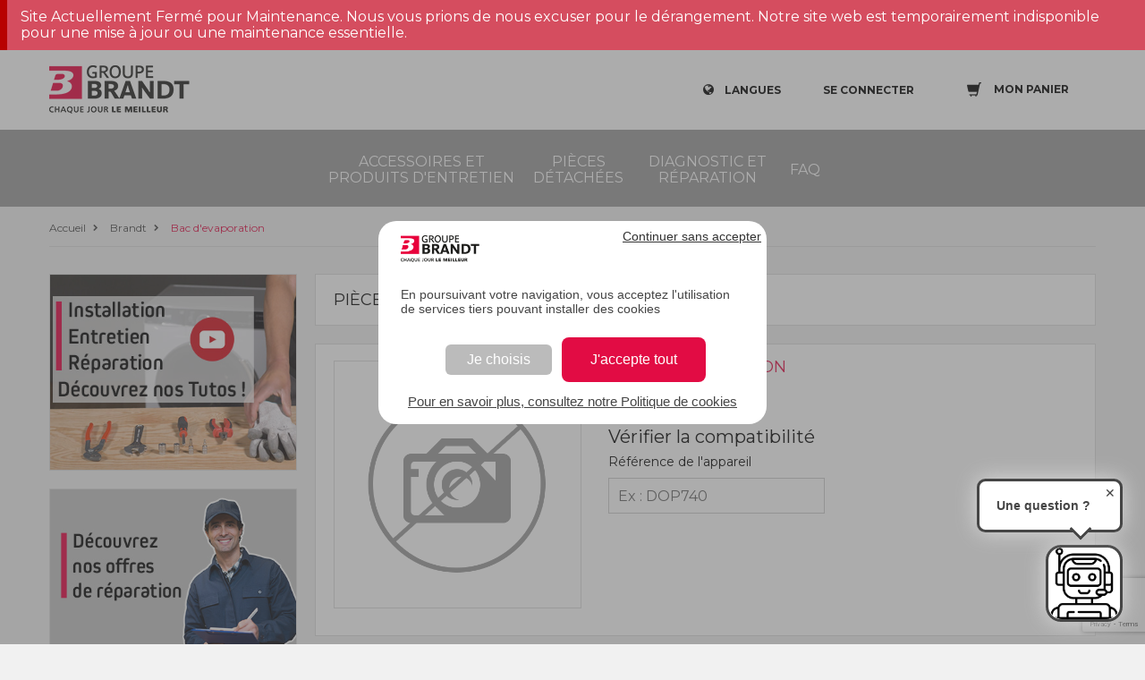

--- FILE ---
content_type: text/html;charset=UTF-8
request_url: https://sav.groupebrandt.com/brandt/pieces-detachees/congelateur/amenagement-interieur/bac-d-evaporation-45x2109/
body_size: 6210
content:
<!DOCTYPE html>
<html class="desktop">

<head>
    <title>Pièce détachée Bac d&apos;evaporation 45X2109 Congélateur - Brandt</title>
    
    <meta charset="utf-8">
    <meta name="google-site-verification" content="q5WWKB2A-fXTPH0sqGAOAYk9D-YlqzP3un_E-qT-hdE">
    <script src="https://www.google.com/recaptcha/api.js?render=6Lc8VKoUAAAAADjkUGsiTwzrKRs0UmktPcbCXFk6"></script>
    
    <script type="text/javascript">
        var dataLayer = [];
      </script>
    <script>
        var auth = "Kaa9PJpLYT00_45V1AOCDw";
        var env = "env-2";

        (function(w,d,s,l,i){w[l]=w[l]||[];w[l].push({'gtm.start':
        new Date().getTime(),event:'gtm.js'});var f=d.getElementsByTagName(s)[0],
        j=d.createElement(s),dl=l!='dataLayer'?'&l='+l:'';j.async=true;j.src=
        'https://www.googletagmanager.com/gtm.js?id='+i+dl+ '&gtm_auth=' + auth + '&gtm_preview=' + env + '&gtm_cookies_win=x';f.parentNode.insertBefore(j,f);
        })(window,document,'script','dataLayer','GTM-NNCKTMH');
      </script>
    <script>
        var gtmParams = {"event":"dataLayerReady","environment":"prod","zone":"europe","country":"FR","pageType":"productPage","userId":null,"email":"anonymousUser"};
        if (!!gtmParams) {
          dataLayer.push(gtmParams);
        }
      </script>


    <meta name="viewport" content="width=device-width,initial-scale=1">
    <meta name="format-detection" content="telephone=no">
    <meta http-equiv="X-UA-Compatible" content="IE=10; IE=9; IE=EDGE">
    <link rel="shortcut icon" href="/favicon.ico">
    <link href="https://fonts.googleapis.com/css?family=Montserrat:400,600" rel="preload" onload="this.rel='stylesheet'" as="style">

    
        <link rel="canonical" href="https://sav.groupebrandt.com/brandt/pieces-detachees/congelateur/amenagement-interieur/bac-d-evaporation-45x2109/">
    
    
        
            <link rel="alternate" href="https://sav.groupebrandt.com/brandt/pieces-detachees/congelateur/amenagement-interieur/bac-d-evaporation-45x2109/" hreflang="fr-FR">
        
    

    <link href="https://static.sav.groupebrandt.com/main.2f0fe362a96bd371b7f7.css" rel="stylesheet">
    
        <link href="https://static.sav.groupebrandt.com/brand/brandt/brand-specific.css" rel="stylesheet">
    
    <script type="text/javascript">
    /*<![CDATA[*/
    var apiUrl = "https:\/\/api.sav.groupebrandt.com";
    var staticUrl = "https:\/\/static.sav.groupebrandt.com";
    var locale = "fr_FR";
    var brand = "BRANDT";
    var orderLink = "https:\/\/sav.groupebrandt.com\/panier\/";
    var abtastyEnabled = true;
    var reCaptchaSiteKey = "6Lc8VKoUAAAAADjkUGsiTwzrKRs0UmktPcbCXFk6";
    var orderReturnEmail = "e-commerce-adv@groupebrandt.com";
    var privacyPolicyLink = "https:\/\/sav.groupebrandt.com\/politique-de-confidentialite\/";
    /*]]>*/




    </script>


    

  

<script>
        /*<![CDATA[*/
        var dataLayerProduct = "{\"price\":1923.28,\"item_name\":\"Bac d'evaporation\",\"item_id\":\"45X2109\",\"item_brand\":null,\"item_category\":\"Cong\u00E9lateur\/Amenagement interieur\"}";
        var dataLayerBreadcrumb = "Accueil > Brandt > Bac d'evaporation";

        var youtubeImagePath = "https:\/\/pi.sav.groupebrandt.com\/d8fded30-233b-4888-a49b-ab276e96e804.jpg";
        var interventionImagePath = "https:\/\/pi.sav.groupebrandt.com\/3850e409-3dfb-4012-b97c-5be52a618ada.jpg";
        var assistanceLink = "https:\/\/sav.groupebrandt.com\/nos-services\/#\/type?reference=";

        var partData = {"type":"PART","id":"fe470747-18b2-425b-84ae-0d6768c2374a","reference":"45X2109","locale":"fr_FR","slug":"bac-d-evaporation-45x2109","title":"Bac d'evaporation","ean":null,"description":null,"price":{"value":1923.28,"currencyCode":"EUR"},"status":{"id":"e713c585-d5f4-11e8-bc39-0242ac120004","name":"UNAVAILABLE","label":"Pi\u00E8ce \u00E9puis\u00E9e"},"replacement":{"type":"PART","id":"740e018e-bb02-40e5-83d6-526731dd5dc7","slug":"45x0204-45x0204","categorySlug":"divers","title":"45x0204","reference":"45X0204","link":"https:\/\/sav.groupebrandt.com\/brandt\/pieces-detachees\/congelateur\/divers\/45x0204-45x0204\/","endProductCategorySlug":"congelateur","alternateType":"PART_DETAIL"},"arguments":[],"restrictions":[],"medias":[],"link":null,"json":"{\"id\":\"fe470747-18b2-425b-84ae-0d6768c2374a\",\"title\":\"Bac d'evaporation\",\"medias\":[],\"price\":{\"value\":1923.28,\"currencyCode\":\"EUR\"}}","dataLayer":"{\"price\":1923.28,\"item_name\":\"Bac d'evaporation\",\"item_id\":\"45X2109\",\"item_brand\":null,\"item_category\":\"Cong\u00E9lateur\/Amenagement interieur\"}","metadata":null,"requiresShipping":true,"immuneToPromoCode":false,"securitySheets":[],"category":{"id":"03577419-6bce-4c16-b5d1-d64003c63a8a","code":"","locale":"fr_FR","title":"Amenagement interieur","slug":"amenagement-interieur","endProductCategory":{"id":"5f2eafc1-e13e-11e8-ad1b-0242ac120003","code":"freezer","locale":"fr_FR","title":"Cong\u00E9lateur","slug":"congelateur","link":null,"alternateType":"END_PRODUCT_CATEGORY_LIST"}},"alternateType":"PART_DETAIL","linkableMedias":[]};
        var netReviewsProductWidget = "https:\/\/widgets.rr.skeepers.io\/product\/a3a99102-73b1-7fe4-25c0-564db3d13e2a\/60543a72-5c9d-4277-bc73-2d2c7a5876d9.js";


        /*]]>*/
        if (dataLayerProduct) {
            var product = JSON.parse(dataLayerProduct);
            if (product) {
                product.item_list_name = dataLayerBreadcrumb;
            }
            dataLayer.push({
                event: "view_item",
                ecommerce: {
                    currency: "EUR",
                    value: product.price,
                    items: [product]
                }
            });
        }
    </script>
</head>

<body itemscope itemtype="http://www.schema.org/WebPage">
    
        
<noscript>
    <iframe src="https://www.googletagmanager.com/ns.html?id=GTM-NNCKTMH&amp;gtm_auth=Kaa9PJpLYT00_45V1AOCDw&amp;gtm_preview=env-2&amp;gtm_cookies_win=x" height="0" width="0" style="display:none;visibility:hidden"></iframe>
</noscript>


    
    <div id="wrapper" class="PartDetailPage">
        <main>
            <header xmlns="http://www.w3.org/1999/html">
    <div class="top-controls clearfix">
        <div class="container" id="navbar">
            <a href="https://sav.groupebrandt.com/pieces/" target="_blank" class="logo"></a>
            <div class="top-right-controls">
                <div class="net-reviews-widget">
                    <meta class="netreviewsWidget" id="netreviewsWidgetNum29252" data-jsurl="https://cl.avis-verifies.com/fr/cache/a/3/a/a3a99102-73b1-7fe4-25c0-564db3d13e2a/widget4/widget04-29252_script.js">
                </div>

                <div class="lang dropdown-wrap" v-bind:class="{'display-lang': displayLang }" v-on:click="toggleDisplayLang()">
                    <p class="icon-globe open-dropdown">
                        <span>Langues</span>
                    </p>
                    <ul class="f16 dropdown">
                        <li>
                            <a href="https://sav.groupebrandt.com/uk" title="English">English</a>
                        </li>
                        <li>
                            <a href="https://sav.groupebrandt.com/es" title="Español">Español</a>
                        </li>
                        <li>
                            <a href="https://sav.groupebrandt.com/brandt/pieces-detachees/congelateur/amenagement-interieur/bac-d-evaporation-45x2109/" title="Français">Français</a>
                        </li>
                    </ul>
                </div>
                <div style="display: inline-block">
                    <a href="#" class="login icon-user popup-open" v-on:click.prevent="showLoginModal = true" v-show="!isAuthenticated" rel="nofollow">
                        <span>SE CONNECTER</span>
                    </a>
                    <a href="https://sav.groupebrandt.com/mon-compte/" class="login active icon-noun_555070_cc" v-show="isAuthenticated" style="display: none">
                        <span>MON COMPTE</span>
                    </a>
                    <authentication-login-modal v-if="showLoginModal" v-on:close="showLoginModal = false" v-on:login="refreshUserData()"></authentication-login-modal>
                </div>
                <div class="cart" v-on:click="cartSliderOpen = true">
                    <div class="cart-icon-box">
                        <span class="cart-icon open-dropdown">
                            <span class="counter" v-if="cartItemCount > 0" v-cloak>{{cartItemCount}}</span>
                            <b>Mon panier</b>
                        </span>
                    </div>
                </div>
                <div id="menu-toggle-wrapper" v-on:click="toggleMenu()">
                    <div id="menu-toggle-top"></div>
                    <div id="menu-toggle"></div>
                    <div id="menu-toggle-bottom"></div>
                </div>

                <div>
                    <div v-if="showProdutReviewModal">
                        <productreviews-modal :product="product" v-on:on-productreview-close="showProdutReviewModal = false" net-reviews-product-widget-url="https://widgets.rr.skeepers.io/product/a3a99102-73b1-7fe4-25c0-564db3d13e2a/60543a72-5c9d-4277-bc73-2d2c7a5876d9.js"></productreviews-modal>
                    </div>

                </div>
            </div>
        </div>
    </div>
    <div class="main-nav">
        <div class="container">
            <div class="nav-wrap">
                <nav>
    <ul class="nav-item-list">
        <li>
            <a href="https://sav.groupebrandt.com/accessoires/" title="Accessoires et produits d&#39;entretien">Accessoires et produits d&#39;entretien</a>
        </li>
        <li>
            <a href="https://sav.groupebrandt.com/pieces/" title="Pièces détachées">Pièces détachées</a>
        </li>
        <li>
            <a href="https://sav.groupebrandt.com/nos-services/" title="Diagnostic et réparation">Diagnostic et réparation</a>
        </li>
        <li>
            <a href="https://sav.groupebrandt.com/faq/" title="FAQ">FAQ</a>
        </li>
    </ul>
</nav>
            </div>
        </div>
    </div>
    <script defer="defer" charset="utf-8" src="https://widgets.rr.skeepers.io/product/a3a99102-73b1-7fe4-25c0-564db3d13e2a/60543a72-5c9d-4277-bc73-2d2c7a5876d9.js"></script>
</header>

<!-- included in header -->
<cart-slider v-if="cartSliderOpen" @close="cartSliderOpen = false" @refresh-cart="cartItemCount = $event.cartItemCount; refreshIfNeeded($event.cart);" cart-link="https://sav.groupebrandt.com/panier/"></cart-slider>

<product-added-modal :added-product="addedProduct" v-if="addedProductModalVisible" @close="addedProductModalVisible = false">
</product-added-modal>
<alert-product-modal v-cloak v-if="showAddAlertOnProductModal" v-on:close="showAddAlertOnProductModal = false" :product="addAlertOnProductCurrentProduct"></alert-product-modal>

            <div class="breadcrumbs">
  <div class="container">
    <ul itemscope itemtype="http://schema.org/BreadcrumbList">
      <li class="icon-right-open" itemprop="itemListElement" itemscope itemtype="http://schema.org/ListItem">
        <a itemprop="item" href="https://sav.groupebrandt.com/">
          <span itemprop="name">Accueil</span>
          <meta itemprop="position" content="1">
        </a>
      </li>
      <li class="icon-right-open" itemprop="itemListElement" itemscope itemtype="http://schema.org/ListItem">
        <a itemprop="item" href="https://sav.groupebrandt.com/brandt/">
          <span itemprop="name">Brandt</span>
          <meta itemprop="position" content="2">
        </a>
      </li>
      <li class="icon-right-open active" itemprop="itemListElement" itemscope itemtype="http://schema.org/ListItem">
        <a itemprop="item" href="https://sav.groupebrandt.com/brandt/pieces-detachees/congelateur/amenagement-interieur/bac-d-evaporation-45x2109/">
          <span itemprop="name">Bac d&#39;evaporation</span>
          <meta itemprop="position" content="3">
        </a>
      </li>
    </ul>
  </div>
</div>

            <div class="content-wrapper">
                <div class="container clearfix">
                    <aside class="flex-aside">
                        
  

                        <cta-youtube></cta-youtube>
                        <cta-intervention></cta-intervention>
                    </aside>
                    <div class="content-box">
                        <div class="content" itemprop="mainContentOfPage" id="partDetail">
                            <transition name="Notifications">
  <div class="Notifications" v-if="notificationStack && notificationStack.length > 0">
    <alert v-show="notificationStack && notificationStack.length > 0" v-bind:type="getLastNotification().type" style="display: none">
      <div slot="message">{{getLastNotification().message}}</div>
      <div slot="action" v-if="getLastNotification().actionLink">
        <a :href="getLastNotification().actionLink.href">{{getLastNotification().actionLink.title}}</a>
      </div>
    </alert>
  </div>
</transition>
                            <div class="top-title">
                                <p>
                                    PIÈCE DÉTACHÉE | 
                                    <strong>
                                        
  
  Bac d&#39;evaporation

                                    </strong>
                                </p>
                            </div>
                            <div class="product-card clearfix pb-20">
                                <div class="photo-wrap">
                                    <div class="big-photo" id="partImage">
                                        <a href="#" v-on:click.prevent="showModal = true">
                                            
                                                <img src="https://static.sav.groupebrandt.com/pictures/no-image.png" alt="">
                                            </a>
                                        </div>
                                        <div class="thumb"></div>
                                    </div>
                                    <div class="product-description pb-0">
                                        <h1>
  
  Bac d&#39;evaporation
</h1>
                                        <div class="skeepers_product__stars" data-product-id="fe470747-18b2-425b-84ae-0d6768c2374a" @click="emitProductReviewsList()"></div>

                                        <div class="box">
                                            <p class="small">
                                                État du stock :
                                                <span class="mark">
                                                    &nbsp;
                                                    
  Pièce épuisée

                                                </span>
                                            </p>
                                        </div>
                                        

                                        <div class="bt">
                                            <div class="row mb-0 d-flex align-items-end">
                                                <div class="col-md-6 text-left">
                                                    <compatibility-checker reference="45X2109" type="PART">
                                                    </compatibility-checker>
                                                </div>

                                                <div class="col-md-6 text-right">
                                                    
                                                    
                                                    
                                                </div>
                                            </div>
                                        </div>
                                    </div>
                                </div>
                                
    <div class="description-box">
        <div class="tabs r-tabs">
            <ul class="r-tabs-nav">

                <li class="r-tabs-tab" v-on:click="activeTab = 'description'" v-bind:class="{ 'r-tabs-state-active': activeTab == 'description' }">
                    <button>DESCRIPTION</button>
                </li>

                

                

            </ul>

            <!-- Description tab -->
            <div class="r-tabs-panel r-tabs-state-active" id="tab-description" style="display: block;" v-if="activeTab == 'description'">
                
                
                    
                    <p>Aucune description.</p>
                
                
            </div>

            <!-- Other tabs -->
            

            <!-- Security Sheets Tab -->
            <div class="r-tabs-panel r-tabs-state-active" id="tab-security_sheets" style="display: block;" v-if="activeTab == 'security_sheets'">
                
            </div>
        </div>
    </div>

                            </div>
                        </div>
                    </div>
                    <aside class="mobile-aside">
                        <cta-youtube></cta-youtube>
                        <cta-intervention></cta-intervention>
                    </aside>
                    
  <div id="indent"></div>
  <footer>
    <div class="container">
      <div class="footer-info">
        <div class="top-box">
          <div class="row">
            <div class="row-item">
              <span class="column-title">PIECES DETACHEES BRANDT</span><p>Vous recherchez des pièces détachées certifiées d’origine constructeur, des produits d'entretien, ou des accessoires ?</p>
            </div>
            <div class="row-item">
              <span class="column-title">CONTACTS</span>
              <address>
                <span class="address-title">ADRESSE</span>
                <p>BRANDT FRANCE
                  <br> Site pièces détachées
                  <br> Parc d'activités des béthunes
                  <br> 5, Avenue des béthunes
                  <br> CS65526 Saint ouen l'aumône
                  <br> 95060 CERGY PONTOISE CEDEX
                </p>
                <p>&nbsp;</p>
                <p>
                  <a href="https://sav.groupebrandt.com/contactez-nous/">Contactez-nous</a>
                </p>
              </address>
            </div>
            <div class="row-item social-links">

              <newsletter></newsletter>

              <span class="column-title">SUIVEZ-NOUS SUR LES RESEAUX SOCIAUX</span>
              <ul class="social">
                <li>
                  <a target="_blank" href="https://www.instagram.com/brandt.electromenager/" class="icon2-instagram instagram"></a>
                </li>
                <li>
                  <a target="_blank" href="https://www.facebook.com/Brandt-France-873750022672917/?fref=ts" class="icon-facebook fb"></a>
                </li>
                <li>
                  <a target="_blank" href="https://www.youtube.com/channel/UCNYHGMzrOOFFAzYbFsYE_NA" class="icon-youtube-play yt"></a>
                </li>
              </ul>
            </div>

          </div>
          <div class="f-logo-box clearfix">
            <a href="http://www.groupebrandt.com/?lang=fr"></a>
          </div>
        </div>
        <div class="copyright clearfix">
          <p>Copyright © 2026 Tous droits réservés</p>
          <ul>
            <li class="menu-item menu-item-type-post_type menu-item-object-page">
              <a href="https://sav.groupebrandt.com/qui-sommes-nous/">Qui sommes nous ?</a>
              
            </li>
            <li class="menu-item menu-item-type-post_type menu-item-object-page">
              <a href="https://sav.groupebrandt.com/conditions-generales-de-vente/">Conditions de vente</a>
              
            </li>
            <li class="menu-item menu-item-type-post_type menu-item-object-page">
              <a href="https://sav.groupebrandt.com/mentions-legales/">Mentions légales</a>
              
            </li>
            <li class="menu-item menu-item-type-post_type menu-item-object-page">
              <a href="https://sav.groupebrandt.com/expedition-retour/">Expédition et retour</a>
              
            </li>
            <li class="menu-item menu-item-type-post_type menu-item-object-page">
              <a href="https://sav.groupebrandt.com/politique-cookies/">Politique d&#39;utilisation des cookies</a>
              
            </li>
            <li class="menu-item menu-item-type-post_type menu-item-object-page">
              <a href="https://sav.groupebrandt.com/politique-de-confidentialite/">Politique de confidentialité</a>
              
            </li>
            <li class="menu-item menu-item-type-post_type menu-item-object-page">
              
              <a style="cursor:pointer" onclick="tarteaucitron.userInterface.openPanel()">Gestion des cookies</a>
            </li>
          </ul>
        </div>
      </div>
    </div>
  </footer>
  <!--<div id="cookie-law-info-bar" v-show="showCookieBanner" style="display: none">-->
<!--<span>-->
<!--<span th:text="#{footer.cookie-description}"></span>-->
<!--<a-->
<!--id="CONSTANT_OPEN_URL"-->
<!--target="_blank"-->
<!--th:href="@{${links['privacyArticle']}}"-->
<!--class="cli-plugin-main-link"-->
<!--style="color: rgb(68, 68, 68);"-->
<!--th:text="#{footer.learn-more}"-->
<!--&gt;</a>-->
<!--<a-->
<!--v-on:click="acceptCookie()"-->
<!--id="cookie_action_close_header"-->
<!--class="cookie-bar-ok-button"-->
<!--th:text="#{'footer.ok'}"-->
<!--&gt;</a>-->
<!--</span>-->
<!--</div>-->


                    
                </div>
            </main>
        </div>
    

    <script type="text/javascript" src="https://static.sav.groupebrandt.com/bundle.2f0fe362a96bd371b7f7.js"></script>
    <script src="https://cl.avis-verifies.com/fr/widget4/widget04_FB3.min.js"></script>



</body>

</html>


--- FILE ---
content_type: text/html; charset=utf-8
request_url: https://www.google.com/recaptcha/api2/anchor?ar=1&k=6Lc8VKoUAAAAADjkUGsiTwzrKRs0UmktPcbCXFk6&co=aHR0cHM6Ly9zYXYuZ3JvdXBlYnJhbmR0LmNvbTo0NDM.&hl=en&v=PoyoqOPhxBO7pBk68S4YbpHZ&size=invisible&anchor-ms=20000&execute-ms=30000&cb=cz3203k95629
body_size: 48728
content:
<!DOCTYPE HTML><html dir="ltr" lang="en"><head><meta http-equiv="Content-Type" content="text/html; charset=UTF-8">
<meta http-equiv="X-UA-Compatible" content="IE=edge">
<title>reCAPTCHA</title>
<style type="text/css">
/* cyrillic-ext */
@font-face {
  font-family: 'Roboto';
  font-style: normal;
  font-weight: 400;
  font-stretch: 100%;
  src: url(//fonts.gstatic.com/s/roboto/v48/KFO7CnqEu92Fr1ME7kSn66aGLdTylUAMa3GUBHMdazTgWw.woff2) format('woff2');
  unicode-range: U+0460-052F, U+1C80-1C8A, U+20B4, U+2DE0-2DFF, U+A640-A69F, U+FE2E-FE2F;
}
/* cyrillic */
@font-face {
  font-family: 'Roboto';
  font-style: normal;
  font-weight: 400;
  font-stretch: 100%;
  src: url(//fonts.gstatic.com/s/roboto/v48/KFO7CnqEu92Fr1ME7kSn66aGLdTylUAMa3iUBHMdazTgWw.woff2) format('woff2');
  unicode-range: U+0301, U+0400-045F, U+0490-0491, U+04B0-04B1, U+2116;
}
/* greek-ext */
@font-face {
  font-family: 'Roboto';
  font-style: normal;
  font-weight: 400;
  font-stretch: 100%;
  src: url(//fonts.gstatic.com/s/roboto/v48/KFO7CnqEu92Fr1ME7kSn66aGLdTylUAMa3CUBHMdazTgWw.woff2) format('woff2');
  unicode-range: U+1F00-1FFF;
}
/* greek */
@font-face {
  font-family: 'Roboto';
  font-style: normal;
  font-weight: 400;
  font-stretch: 100%;
  src: url(//fonts.gstatic.com/s/roboto/v48/KFO7CnqEu92Fr1ME7kSn66aGLdTylUAMa3-UBHMdazTgWw.woff2) format('woff2');
  unicode-range: U+0370-0377, U+037A-037F, U+0384-038A, U+038C, U+038E-03A1, U+03A3-03FF;
}
/* math */
@font-face {
  font-family: 'Roboto';
  font-style: normal;
  font-weight: 400;
  font-stretch: 100%;
  src: url(//fonts.gstatic.com/s/roboto/v48/KFO7CnqEu92Fr1ME7kSn66aGLdTylUAMawCUBHMdazTgWw.woff2) format('woff2');
  unicode-range: U+0302-0303, U+0305, U+0307-0308, U+0310, U+0312, U+0315, U+031A, U+0326-0327, U+032C, U+032F-0330, U+0332-0333, U+0338, U+033A, U+0346, U+034D, U+0391-03A1, U+03A3-03A9, U+03B1-03C9, U+03D1, U+03D5-03D6, U+03F0-03F1, U+03F4-03F5, U+2016-2017, U+2034-2038, U+203C, U+2040, U+2043, U+2047, U+2050, U+2057, U+205F, U+2070-2071, U+2074-208E, U+2090-209C, U+20D0-20DC, U+20E1, U+20E5-20EF, U+2100-2112, U+2114-2115, U+2117-2121, U+2123-214F, U+2190, U+2192, U+2194-21AE, U+21B0-21E5, U+21F1-21F2, U+21F4-2211, U+2213-2214, U+2216-22FF, U+2308-230B, U+2310, U+2319, U+231C-2321, U+2336-237A, U+237C, U+2395, U+239B-23B7, U+23D0, U+23DC-23E1, U+2474-2475, U+25AF, U+25B3, U+25B7, U+25BD, U+25C1, U+25CA, U+25CC, U+25FB, U+266D-266F, U+27C0-27FF, U+2900-2AFF, U+2B0E-2B11, U+2B30-2B4C, U+2BFE, U+3030, U+FF5B, U+FF5D, U+1D400-1D7FF, U+1EE00-1EEFF;
}
/* symbols */
@font-face {
  font-family: 'Roboto';
  font-style: normal;
  font-weight: 400;
  font-stretch: 100%;
  src: url(//fonts.gstatic.com/s/roboto/v48/KFO7CnqEu92Fr1ME7kSn66aGLdTylUAMaxKUBHMdazTgWw.woff2) format('woff2');
  unicode-range: U+0001-000C, U+000E-001F, U+007F-009F, U+20DD-20E0, U+20E2-20E4, U+2150-218F, U+2190, U+2192, U+2194-2199, U+21AF, U+21E6-21F0, U+21F3, U+2218-2219, U+2299, U+22C4-22C6, U+2300-243F, U+2440-244A, U+2460-24FF, U+25A0-27BF, U+2800-28FF, U+2921-2922, U+2981, U+29BF, U+29EB, U+2B00-2BFF, U+4DC0-4DFF, U+FFF9-FFFB, U+10140-1018E, U+10190-1019C, U+101A0, U+101D0-101FD, U+102E0-102FB, U+10E60-10E7E, U+1D2C0-1D2D3, U+1D2E0-1D37F, U+1F000-1F0FF, U+1F100-1F1AD, U+1F1E6-1F1FF, U+1F30D-1F30F, U+1F315, U+1F31C, U+1F31E, U+1F320-1F32C, U+1F336, U+1F378, U+1F37D, U+1F382, U+1F393-1F39F, U+1F3A7-1F3A8, U+1F3AC-1F3AF, U+1F3C2, U+1F3C4-1F3C6, U+1F3CA-1F3CE, U+1F3D4-1F3E0, U+1F3ED, U+1F3F1-1F3F3, U+1F3F5-1F3F7, U+1F408, U+1F415, U+1F41F, U+1F426, U+1F43F, U+1F441-1F442, U+1F444, U+1F446-1F449, U+1F44C-1F44E, U+1F453, U+1F46A, U+1F47D, U+1F4A3, U+1F4B0, U+1F4B3, U+1F4B9, U+1F4BB, U+1F4BF, U+1F4C8-1F4CB, U+1F4D6, U+1F4DA, U+1F4DF, U+1F4E3-1F4E6, U+1F4EA-1F4ED, U+1F4F7, U+1F4F9-1F4FB, U+1F4FD-1F4FE, U+1F503, U+1F507-1F50B, U+1F50D, U+1F512-1F513, U+1F53E-1F54A, U+1F54F-1F5FA, U+1F610, U+1F650-1F67F, U+1F687, U+1F68D, U+1F691, U+1F694, U+1F698, U+1F6AD, U+1F6B2, U+1F6B9-1F6BA, U+1F6BC, U+1F6C6-1F6CF, U+1F6D3-1F6D7, U+1F6E0-1F6EA, U+1F6F0-1F6F3, U+1F6F7-1F6FC, U+1F700-1F7FF, U+1F800-1F80B, U+1F810-1F847, U+1F850-1F859, U+1F860-1F887, U+1F890-1F8AD, U+1F8B0-1F8BB, U+1F8C0-1F8C1, U+1F900-1F90B, U+1F93B, U+1F946, U+1F984, U+1F996, U+1F9E9, U+1FA00-1FA6F, U+1FA70-1FA7C, U+1FA80-1FA89, U+1FA8F-1FAC6, U+1FACE-1FADC, U+1FADF-1FAE9, U+1FAF0-1FAF8, U+1FB00-1FBFF;
}
/* vietnamese */
@font-face {
  font-family: 'Roboto';
  font-style: normal;
  font-weight: 400;
  font-stretch: 100%;
  src: url(//fonts.gstatic.com/s/roboto/v48/KFO7CnqEu92Fr1ME7kSn66aGLdTylUAMa3OUBHMdazTgWw.woff2) format('woff2');
  unicode-range: U+0102-0103, U+0110-0111, U+0128-0129, U+0168-0169, U+01A0-01A1, U+01AF-01B0, U+0300-0301, U+0303-0304, U+0308-0309, U+0323, U+0329, U+1EA0-1EF9, U+20AB;
}
/* latin-ext */
@font-face {
  font-family: 'Roboto';
  font-style: normal;
  font-weight: 400;
  font-stretch: 100%;
  src: url(//fonts.gstatic.com/s/roboto/v48/KFO7CnqEu92Fr1ME7kSn66aGLdTylUAMa3KUBHMdazTgWw.woff2) format('woff2');
  unicode-range: U+0100-02BA, U+02BD-02C5, U+02C7-02CC, U+02CE-02D7, U+02DD-02FF, U+0304, U+0308, U+0329, U+1D00-1DBF, U+1E00-1E9F, U+1EF2-1EFF, U+2020, U+20A0-20AB, U+20AD-20C0, U+2113, U+2C60-2C7F, U+A720-A7FF;
}
/* latin */
@font-face {
  font-family: 'Roboto';
  font-style: normal;
  font-weight: 400;
  font-stretch: 100%;
  src: url(//fonts.gstatic.com/s/roboto/v48/KFO7CnqEu92Fr1ME7kSn66aGLdTylUAMa3yUBHMdazQ.woff2) format('woff2');
  unicode-range: U+0000-00FF, U+0131, U+0152-0153, U+02BB-02BC, U+02C6, U+02DA, U+02DC, U+0304, U+0308, U+0329, U+2000-206F, U+20AC, U+2122, U+2191, U+2193, U+2212, U+2215, U+FEFF, U+FFFD;
}
/* cyrillic-ext */
@font-face {
  font-family: 'Roboto';
  font-style: normal;
  font-weight: 500;
  font-stretch: 100%;
  src: url(//fonts.gstatic.com/s/roboto/v48/KFO7CnqEu92Fr1ME7kSn66aGLdTylUAMa3GUBHMdazTgWw.woff2) format('woff2');
  unicode-range: U+0460-052F, U+1C80-1C8A, U+20B4, U+2DE0-2DFF, U+A640-A69F, U+FE2E-FE2F;
}
/* cyrillic */
@font-face {
  font-family: 'Roboto';
  font-style: normal;
  font-weight: 500;
  font-stretch: 100%;
  src: url(//fonts.gstatic.com/s/roboto/v48/KFO7CnqEu92Fr1ME7kSn66aGLdTylUAMa3iUBHMdazTgWw.woff2) format('woff2');
  unicode-range: U+0301, U+0400-045F, U+0490-0491, U+04B0-04B1, U+2116;
}
/* greek-ext */
@font-face {
  font-family: 'Roboto';
  font-style: normal;
  font-weight: 500;
  font-stretch: 100%;
  src: url(//fonts.gstatic.com/s/roboto/v48/KFO7CnqEu92Fr1ME7kSn66aGLdTylUAMa3CUBHMdazTgWw.woff2) format('woff2');
  unicode-range: U+1F00-1FFF;
}
/* greek */
@font-face {
  font-family: 'Roboto';
  font-style: normal;
  font-weight: 500;
  font-stretch: 100%;
  src: url(//fonts.gstatic.com/s/roboto/v48/KFO7CnqEu92Fr1ME7kSn66aGLdTylUAMa3-UBHMdazTgWw.woff2) format('woff2');
  unicode-range: U+0370-0377, U+037A-037F, U+0384-038A, U+038C, U+038E-03A1, U+03A3-03FF;
}
/* math */
@font-face {
  font-family: 'Roboto';
  font-style: normal;
  font-weight: 500;
  font-stretch: 100%;
  src: url(//fonts.gstatic.com/s/roboto/v48/KFO7CnqEu92Fr1ME7kSn66aGLdTylUAMawCUBHMdazTgWw.woff2) format('woff2');
  unicode-range: U+0302-0303, U+0305, U+0307-0308, U+0310, U+0312, U+0315, U+031A, U+0326-0327, U+032C, U+032F-0330, U+0332-0333, U+0338, U+033A, U+0346, U+034D, U+0391-03A1, U+03A3-03A9, U+03B1-03C9, U+03D1, U+03D5-03D6, U+03F0-03F1, U+03F4-03F5, U+2016-2017, U+2034-2038, U+203C, U+2040, U+2043, U+2047, U+2050, U+2057, U+205F, U+2070-2071, U+2074-208E, U+2090-209C, U+20D0-20DC, U+20E1, U+20E5-20EF, U+2100-2112, U+2114-2115, U+2117-2121, U+2123-214F, U+2190, U+2192, U+2194-21AE, U+21B0-21E5, U+21F1-21F2, U+21F4-2211, U+2213-2214, U+2216-22FF, U+2308-230B, U+2310, U+2319, U+231C-2321, U+2336-237A, U+237C, U+2395, U+239B-23B7, U+23D0, U+23DC-23E1, U+2474-2475, U+25AF, U+25B3, U+25B7, U+25BD, U+25C1, U+25CA, U+25CC, U+25FB, U+266D-266F, U+27C0-27FF, U+2900-2AFF, U+2B0E-2B11, U+2B30-2B4C, U+2BFE, U+3030, U+FF5B, U+FF5D, U+1D400-1D7FF, U+1EE00-1EEFF;
}
/* symbols */
@font-face {
  font-family: 'Roboto';
  font-style: normal;
  font-weight: 500;
  font-stretch: 100%;
  src: url(//fonts.gstatic.com/s/roboto/v48/KFO7CnqEu92Fr1ME7kSn66aGLdTylUAMaxKUBHMdazTgWw.woff2) format('woff2');
  unicode-range: U+0001-000C, U+000E-001F, U+007F-009F, U+20DD-20E0, U+20E2-20E4, U+2150-218F, U+2190, U+2192, U+2194-2199, U+21AF, U+21E6-21F0, U+21F3, U+2218-2219, U+2299, U+22C4-22C6, U+2300-243F, U+2440-244A, U+2460-24FF, U+25A0-27BF, U+2800-28FF, U+2921-2922, U+2981, U+29BF, U+29EB, U+2B00-2BFF, U+4DC0-4DFF, U+FFF9-FFFB, U+10140-1018E, U+10190-1019C, U+101A0, U+101D0-101FD, U+102E0-102FB, U+10E60-10E7E, U+1D2C0-1D2D3, U+1D2E0-1D37F, U+1F000-1F0FF, U+1F100-1F1AD, U+1F1E6-1F1FF, U+1F30D-1F30F, U+1F315, U+1F31C, U+1F31E, U+1F320-1F32C, U+1F336, U+1F378, U+1F37D, U+1F382, U+1F393-1F39F, U+1F3A7-1F3A8, U+1F3AC-1F3AF, U+1F3C2, U+1F3C4-1F3C6, U+1F3CA-1F3CE, U+1F3D4-1F3E0, U+1F3ED, U+1F3F1-1F3F3, U+1F3F5-1F3F7, U+1F408, U+1F415, U+1F41F, U+1F426, U+1F43F, U+1F441-1F442, U+1F444, U+1F446-1F449, U+1F44C-1F44E, U+1F453, U+1F46A, U+1F47D, U+1F4A3, U+1F4B0, U+1F4B3, U+1F4B9, U+1F4BB, U+1F4BF, U+1F4C8-1F4CB, U+1F4D6, U+1F4DA, U+1F4DF, U+1F4E3-1F4E6, U+1F4EA-1F4ED, U+1F4F7, U+1F4F9-1F4FB, U+1F4FD-1F4FE, U+1F503, U+1F507-1F50B, U+1F50D, U+1F512-1F513, U+1F53E-1F54A, U+1F54F-1F5FA, U+1F610, U+1F650-1F67F, U+1F687, U+1F68D, U+1F691, U+1F694, U+1F698, U+1F6AD, U+1F6B2, U+1F6B9-1F6BA, U+1F6BC, U+1F6C6-1F6CF, U+1F6D3-1F6D7, U+1F6E0-1F6EA, U+1F6F0-1F6F3, U+1F6F7-1F6FC, U+1F700-1F7FF, U+1F800-1F80B, U+1F810-1F847, U+1F850-1F859, U+1F860-1F887, U+1F890-1F8AD, U+1F8B0-1F8BB, U+1F8C0-1F8C1, U+1F900-1F90B, U+1F93B, U+1F946, U+1F984, U+1F996, U+1F9E9, U+1FA00-1FA6F, U+1FA70-1FA7C, U+1FA80-1FA89, U+1FA8F-1FAC6, U+1FACE-1FADC, U+1FADF-1FAE9, U+1FAF0-1FAF8, U+1FB00-1FBFF;
}
/* vietnamese */
@font-face {
  font-family: 'Roboto';
  font-style: normal;
  font-weight: 500;
  font-stretch: 100%;
  src: url(//fonts.gstatic.com/s/roboto/v48/KFO7CnqEu92Fr1ME7kSn66aGLdTylUAMa3OUBHMdazTgWw.woff2) format('woff2');
  unicode-range: U+0102-0103, U+0110-0111, U+0128-0129, U+0168-0169, U+01A0-01A1, U+01AF-01B0, U+0300-0301, U+0303-0304, U+0308-0309, U+0323, U+0329, U+1EA0-1EF9, U+20AB;
}
/* latin-ext */
@font-face {
  font-family: 'Roboto';
  font-style: normal;
  font-weight: 500;
  font-stretch: 100%;
  src: url(//fonts.gstatic.com/s/roboto/v48/KFO7CnqEu92Fr1ME7kSn66aGLdTylUAMa3KUBHMdazTgWw.woff2) format('woff2');
  unicode-range: U+0100-02BA, U+02BD-02C5, U+02C7-02CC, U+02CE-02D7, U+02DD-02FF, U+0304, U+0308, U+0329, U+1D00-1DBF, U+1E00-1E9F, U+1EF2-1EFF, U+2020, U+20A0-20AB, U+20AD-20C0, U+2113, U+2C60-2C7F, U+A720-A7FF;
}
/* latin */
@font-face {
  font-family: 'Roboto';
  font-style: normal;
  font-weight: 500;
  font-stretch: 100%;
  src: url(//fonts.gstatic.com/s/roboto/v48/KFO7CnqEu92Fr1ME7kSn66aGLdTylUAMa3yUBHMdazQ.woff2) format('woff2');
  unicode-range: U+0000-00FF, U+0131, U+0152-0153, U+02BB-02BC, U+02C6, U+02DA, U+02DC, U+0304, U+0308, U+0329, U+2000-206F, U+20AC, U+2122, U+2191, U+2193, U+2212, U+2215, U+FEFF, U+FFFD;
}
/* cyrillic-ext */
@font-face {
  font-family: 'Roboto';
  font-style: normal;
  font-weight: 900;
  font-stretch: 100%;
  src: url(//fonts.gstatic.com/s/roboto/v48/KFO7CnqEu92Fr1ME7kSn66aGLdTylUAMa3GUBHMdazTgWw.woff2) format('woff2');
  unicode-range: U+0460-052F, U+1C80-1C8A, U+20B4, U+2DE0-2DFF, U+A640-A69F, U+FE2E-FE2F;
}
/* cyrillic */
@font-face {
  font-family: 'Roboto';
  font-style: normal;
  font-weight: 900;
  font-stretch: 100%;
  src: url(//fonts.gstatic.com/s/roboto/v48/KFO7CnqEu92Fr1ME7kSn66aGLdTylUAMa3iUBHMdazTgWw.woff2) format('woff2');
  unicode-range: U+0301, U+0400-045F, U+0490-0491, U+04B0-04B1, U+2116;
}
/* greek-ext */
@font-face {
  font-family: 'Roboto';
  font-style: normal;
  font-weight: 900;
  font-stretch: 100%;
  src: url(//fonts.gstatic.com/s/roboto/v48/KFO7CnqEu92Fr1ME7kSn66aGLdTylUAMa3CUBHMdazTgWw.woff2) format('woff2');
  unicode-range: U+1F00-1FFF;
}
/* greek */
@font-face {
  font-family: 'Roboto';
  font-style: normal;
  font-weight: 900;
  font-stretch: 100%;
  src: url(//fonts.gstatic.com/s/roboto/v48/KFO7CnqEu92Fr1ME7kSn66aGLdTylUAMa3-UBHMdazTgWw.woff2) format('woff2');
  unicode-range: U+0370-0377, U+037A-037F, U+0384-038A, U+038C, U+038E-03A1, U+03A3-03FF;
}
/* math */
@font-face {
  font-family: 'Roboto';
  font-style: normal;
  font-weight: 900;
  font-stretch: 100%;
  src: url(//fonts.gstatic.com/s/roboto/v48/KFO7CnqEu92Fr1ME7kSn66aGLdTylUAMawCUBHMdazTgWw.woff2) format('woff2');
  unicode-range: U+0302-0303, U+0305, U+0307-0308, U+0310, U+0312, U+0315, U+031A, U+0326-0327, U+032C, U+032F-0330, U+0332-0333, U+0338, U+033A, U+0346, U+034D, U+0391-03A1, U+03A3-03A9, U+03B1-03C9, U+03D1, U+03D5-03D6, U+03F0-03F1, U+03F4-03F5, U+2016-2017, U+2034-2038, U+203C, U+2040, U+2043, U+2047, U+2050, U+2057, U+205F, U+2070-2071, U+2074-208E, U+2090-209C, U+20D0-20DC, U+20E1, U+20E5-20EF, U+2100-2112, U+2114-2115, U+2117-2121, U+2123-214F, U+2190, U+2192, U+2194-21AE, U+21B0-21E5, U+21F1-21F2, U+21F4-2211, U+2213-2214, U+2216-22FF, U+2308-230B, U+2310, U+2319, U+231C-2321, U+2336-237A, U+237C, U+2395, U+239B-23B7, U+23D0, U+23DC-23E1, U+2474-2475, U+25AF, U+25B3, U+25B7, U+25BD, U+25C1, U+25CA, U+25CC, U+25FB, U+266D-266F, U+27C0-27FF, U+2900-2AFF, U+2B0E-2B11, U+2B30-2B4C, U+2BFE, U+3030, U+FF5B, U+FF5D, U+1D400-1D7FF, U+1EE00-1EEFF;
}
/* symbols */
@font-face {
  font-family: 'Roboto';
  font-style: normal;
  font-weight: 900;
  font-stretch: 100%;
  src: url(//fonts.gstatic.com/s/roboto/v48/KFO7CnqEu92Fr1ME7kSn66aGLdTylUAMaxKUBHMdazTgWw.woff2) format('woff2');
  unicode-range: U+0001-000C, U+000E-001F, U+007F-009F, U+20DD-20E0, U+20E2-20E4, U+2150-218F, U+2190, U+2192, U+2194-2199, U+21AF, U+21E6-21F0, U+21F3, U+2218-2219, U+2299, U+22C4-22C6, U+2300-243F, U+2440-244A, U+2460-24FF, U+25A0-27BF, U+2800-28FF, U+2921-2922, U+2981, U+29BF, U+29EB, U+2B00-2BFF, U+4DC0-4DFF, U+FFF9-FFFB, U+10140-1018E, U+10190-1019C, U+101A0, U+101D0-101FD, U+102E0-102FB, U+10E60-10E7E, U+1D2C0-1D2D3, U+1D2E0-1D37F, U+1F000-1F0FF, U+1F100-1F1AD, U+1F1E6-1F1FF, U+1F30D-1F30F, U+1F315, U+1F31C, U+1F31E, U+1F320-1F32C, U+1F336, U+1F378, U+1F37D, U+1F382, U+1F393-1F39F, U+1F3A7-1F3A8, U+1F3AC-1F3AF, U+1F3C2, U+1F3C4-1F3C6, U+1F3CA-1F3CE, U+1F3D4-1F3E0, U+1F3ED, U+1F3F1-1F3F3, U+1F3F5-1F3F7, U+1F408, U+1F415, U+1F41F, U+1F426, U+1F43F, U+1F441-1F442, U+1F444, U+1F446-1F449, U+1F44C-1F44E, U+1F453, U+1F46A, U+1F47D, U+1F4A3, U+1F4B0, U+1F4B3, U+1F4B9, U+1F4BB, U+1F4BF, U+1F4C8-1F4CB, U+1F4D6, U+1F4DA, U+1F4DF, U+1F4E3-1F4E6, U+1F4EA-1F4ED, U+1F4F7, U+1F4F9-1F4FB, U+1F4FD-1F4FE, U+1F503, U+1F507-1F50B, U+1F50D, U+1F512-1F513, U+1F53E-1F54A, U+1F54F-1F5FA, U+1F610, U+1F650-1F67F, U+1F687, U+1F68D, U+1F691, U+1F694, U+1F698, U+1F6AD, U+1F6B2, U+1F6B9-1F6BA, U+1F6BC, U+1F6C6-1F6CF, U+1F6D3-1F6D7, U+1F6E0-1F6EA, U+1F6F0-1F6F3, U+1F6F7-1F6FC, U+1F700-1F7FF, U+1F800-1F80B, U+1F810-1F847, U+1F850-1F859, U+1F860-1F887, U+1F890-1F8AD, U+1F8B0-1F8BB, U+1F8C0-1F8C1, U+1F900-1F90B, U+1F93B, U+1F946, U+1F984, U+1F996, U+1F9E9, U+1FA00-1FA6F, U+1FA70-1FA7C, U+1FA80-1FA89, U+1FA8F-1FAC6, U+1FACE-1FADC, U+1FADF-1FAE9, U+1FAF0-1FAF8, U+1FB00-1FBFF;
}
/* vietnamese */
@font-face {
  font-family: 'Roboto';
  font-style: normal;
  font-weight: 900;
  font-stretch: 100%;
  src: url(//fonts.gstatic.com/s/roboto/v48/KFO7CnqEu92Fr1ME7kSn66aGLdTylUAMa3OUBHMdazTgWw.woff2) format('woff2');
  unicode-range: U+0102-0103, U+0110-0111, U+0128-0129, U+0168-0169, U+01A0-01A1, U+01AF-01B0, U+0300-0301, U+0303-0304, U+0308-0309, U+0323, U+0329, U+1EA0-1EF9, U+20AB;
}
/* latin-ext */
@font-face {
  font-family: 'Roboto';
  font-style: normal;
  font-weight: 900;
  font-stretch: 100%;
  src: url(//fonts.gstatic.com/s/roboto/v48/KFO7CnqEu92Fr1ME7kSn66aGLdTylUAMa3KUBHMdazTgWw.woff2) format('woff2');
  unicode-range: U+0100-02BA, U+02BD-02C5, U+02C7-02CC, U+02CE-02D7, U+02DD-02FF, U+0304, U+0308, U+0329, U+1D00-1DBF, U+1E00-1E9F, U+1EF2-1EFF, U+2020, U+20A0-20AB, U+20AD-20C0, U+2113, U+2C60-2C7F, U+A720-A7FF;
}
/* latin */
@font-face {
  font-family: 'Roboto';
  font-style: normal;
  font-weight: 900;
  font-stretch: 100%;
  src: url(//fonts.gstatic.com/s/roboto/v48/KFO7CnqEu92Fr1ME7kSn66aGLdTylUAMa3yUBHMdazQ.woff2) format('woff2');
  unicode-range: U+0000-00FF, U+0131, U+0152-0153, U+02BB-02BC, U+02C6, U+02DA, U+02DC, U+0304, U+0308, U+0329, U+2000-206F, U+20AC, U+2122, U+2191, U+2193, U+2212, U+2215, U+FEFF, U+FFFD;
}

</style>
<link rel="stylesheet" type="text/css" href="https://www.gstatic.com/recaptcha/releases/PoyoqOPhxBO7pBk68S4YbpHZ/styles__ltr.css">
<script nonce="opvZw_8k3YEskwl7oDr2fw" type="text/javascript">window['__recaptcha_api'] = 'https://www.google.com/recaptcha/api2/';</script>
<script type="text/javascript" src="https://www.gstatic.com/recaptcha/releases/PoyoqOPhxBO7pBk68S4YbpHZ/recaptcha__en.js" nonce="opvZw_8k3YEskwl7oDr2fw">
      
    </script></head>
<body><div id="rc-anchor-alert" class="rc-anchor-alert"></div>
<input type="hidden" id="recaptcha-token" value="[base64]">
<script type="text/javascript" nonce="opvZw_8k3YEskwl7oDr2fw">
      recaptcha.anchor.Main.init("[\x22ainput\x22,[\x22bgdata\x22,\x22\x22,\[base64]/[base64]/[base64]/[base64]/[base64]/UltsKytdPUU6KEU8MjA0OD9SW2wrK109RT4+NnwxOTI6KChFJjY0NTEyKT09NTUyOTYmJk0rMTxjLmxlbmd0aCYmKGMuY2hhckNvZGVBdChNKzEpJjY0NTEyKT09NTYzMjA/[base64]/[base64]/[base64]/[base64]/[base64]/[base64]/[base64]\x22,\[base64]\\u003d\x22,\[base64]/Dt23Dn3ZOw7fCmsKqMsOKf8KyYU3Dp8ORfsOHwoPCpgrCqRN+wqLCvsKrw4XChWPDvT3DhsOQMMKcBUJKHcKPw4XDosKOwoU5w7fDi8OidsOPw6BwwowiSz/DhcKLw6whXx5HwoJSFQjCqy7CmT3ChBluw4ANXsKMwpnDohp2wot0OUHDvzrCl8KYJ1Fzw40NVMKhwqQkRMKRw7YSB13ChVrDvBBGwp3DqMKow5cYw4d9GgXDrMOTw73DsxM4wqzCqj/[base64]/DqcO+w7J3C8Kkw7p7Q8OJSwbCp1XCqkvCoBrCjhHCgTtresOXbcOow4YXORgNDsKkwrjChwwrU8KTw490DcKHN8OFwp4lwq09wqQlw4fDt0TChcOteMKCIcOcBi/DksKBwqRdPUbDg35vw6dUw4LDnEsBw6Iba1VOV2nClyAsP8KTJMK0w4JqQ8OCw5XCgMOIwqMTIwbCrcKow4rDncKMY8K4CyxKLmMdwqoZw7ckw49iwrzCog/CvMKfw4gWwqZ0PcODKw3CgSdMwrrCocOWwo3CgQvCnUUQUsKNYMKMHMOzd8KROWXCngcmEys+SEzDjhtUwpzCjsOkTsKDw6oAVcOWNsKpNsK3TlhhayRPPC/DsHIHwoRpw6vDvltqf8KNw73DpcOBPsKmw4xBJnUXOcOtwrvChBrDgxrClMOmRE1Rwqojwph3ecKNTi7ChsOtw7DCgSXCmVRkw4fDn33DlSrClSFRwr/DjsOmwrkIw7sxecKGCk7Cq8KOEsOvwo3DpzMewp/DrsKkHykSYMOvJGg3XsOda2TDs8KNw5XDg09QOy8Qw5rCjsOhw6Bwwr3Ds27CsSZFw5jCvgdBwpwWQjQRcEvCqMKLw4/CocK4w4YvEgnCkztewrJ/EMKFScK+w4vCuyIwXwXCvWHDslo5w4M9w4jDnh1USnhREcKCw7xTw44owoc+w5bDuxLChw3CqsK6wq/DhiImZMKfw43DiAkDR8ONw7vDhMKLw5/[base64]/[base64]/CuAwNw7fDlsKJKsOyaMOfLy5DwopQw5lXwpQgJAhYSF7Cn3fCmsOqEHAQwpbCtMO9w7DCrBBNw4YSwonDsTHDpz0Pw5rCm8OnBsO7EMO7w51MJ8K/wp1Xwp/ChsKvcDg2dcKwCMKRw4jDqV4aw5A5wrzCtzLDp393CcKLw64hw5wOPwPCp8O5C37Dq2EIZ8KATVvDpX7ClkrDlxRHA8KDKcO3w4TDu8K+w4jDjcKuWsKnw4rCk0XDl2jDuTd3wpJow4x/wrptOsOOw6XDgMOMD8KTwqTCngzDuMKrfsOdwpfCrMOsw5bCpcKbw6RSwpMkw4JZGirCg1LDo3oRWsKAUsKAZ8KMw6fDnTdHw5RWbDbCtAInw6cyAEDDqMKpwobCtsOawqvCgAVpw5HDosOHOMO/wox8w4A+asKlw44rYsKZwo3DqUfClcOOw5DChC9uBMKNwppoBTHDuMK5HEPDosOxHlVXUxjDlE/CnHxww7Yrc8KEacOtw5LCu8KKKWHDlMOJwqnDhsKUw6Rcw5RzV8K/wpXCssKMw4DDtWrCt8KvNCpNY0vDmsObwoQqLyo2wozDnn1abMKCw488YsKETG3CvxnCtErDt2ctJBzDi8ODwrhhHcOyPiHCicKEP0tJwqjDgMKOwofDkkHDrlBqw60DWcKbCsOgYzc0woHChT7DqsOwAFnDgHRjwqXDmMKgwqY1CMOJX2PCusKWan/CtkRKV8OMN8K1wrTDtcKlYMKeAMODJWpUwpfCsMKswrHDnMKsCzzDqMOQw4JSDMKxw4DDhMKHw7Z1MCTCosKaKA4XaifDt8Opw6vCpcKDa3MqW8OrFcOnwowpwrszRjvDs8OnwrMgwoDCtUzDkFvDn8KkYMKTPD8RDsO6woBTwo/[base64]/DvWjCtXF/w5EkZcKCdcO3wr1HaE8dSsKWwrdhKsKzdhnDiXnDpBw+KjA5b8K5wqRwYMKKwrtIw6k1w7vCsEtLwqt5YzfDs8OFW8OWOSDDsSdKB1HDtmPCmcOkUsOWLRonSnHDsMOAwozDsyfCtRMZwp/Clx3Cv8K4w67DpsO4FcO9w6jDr8Ogai8xIsKNw5zCpFtYw43Cv0jDl8Ovd0fDpw4Vdzs2w5jDqWjCjsK3wrvDuWBswq19w5Vyw7QdfF3CkCHDpcKDw4fDjMKsQsKse2dkeTnDh8KdQTfDiwgUwr/[base64]/w6jCpEnCn8KIFsK2IGJtIsKLBMO6wrjDhiHCtsKJYcO1NXjCgcOmwqbCqsKqUU7ClMOVJcKKwoNaw7XDrsO9wqrDvMOdTCvDn3zCn8KNwqtGwrvCs8KtJxc3CVVqwq3CuAhmAS7CinVvwpXDs8Kcw6oeB8O9w5FEwoh/w54fDwDCq8KxwqxWcsKLw50KbsOBw6BtwqfDl396OcOZwpTCtsOcw7Zgwp3DmR/DjkEIMAAZDhbDv8O6w44eWnk2w6rCjcKfw6/CojrCscO8XmY4wrbDhTwkGsK8wrXDqMOGe8OjGMODwp/[base64]/Qn/DsXMqOcOswoN4w6zDimfDs8OYYEvDgkHDoMOCd8OzIMKDwrXCm1wDw4A2wo0tOMKBwrxuwpjDukXDhsKrEU7Cqz0nOsOIPGLDklQ1N0Rba8KCwrXDpMONwod+C2PCu8K4EyRKw6s9HFrDgXjDkcKRXcKgQcOuR8Kkw4bCshXDu3/Cv8KVw4Npw4ZhJsKTwpvCph/DrmPDlX/Dq0fDphDCvn3ChxMndgTCu2I9NiRRAsOyfC3DnsKKwonDqsK2wrZyw7YKw6jDo1HCjk9fSsKvZSVtR1zCu8OfU0DDu8KIwr7Cvzh/L0rCoMKXwpZkSsKvwoUswpI1PMOMbRUmMcKdw7plRyN5wrIqZcOqwqU2wpYlDMOoNinDsMOFw7kxwpLCisOGIsOiwrJuZ8KDSx3Dl1rClALCo2JqwognWxN2HiXDmwgkCsKowphvw4PDpsOswp/CpAsoD8OkG8K9XVohA8O1w4RrwrfChwwNwoMVwrcYwqvCpysKFEpPQMK9w4DDnWnCo8KlwpHDnyTCp1PCmXYmwqzCkCZ9wqfCkyIXQMKuH0Y/bMKFXMKOHn3Cr8KXDMOtw4rDtcKGNzoWwq1wQzB2w5B3w4/CpcOuwoTDoADDrsOpw6t7a8OycV7CjsOnLmY7wprCtlnDoMKZBMKbVHdZFRzDlMOjw67DlzXCuQnDscOgwq8bNMOOwrjCpX/[base64]/[base64]/DnRRHwoJKw4XDscOjwrtvHysyTsOOw7J/[base64]/Ck8OYXwnDrnXCnHFYwrvDtg3CtsKPJipvNEHClcO+Z8KyZg3Cgy3CpcOnwp4Lwr7CtSzDtm51w57DoHjDoWjDgMOSY8KSwr7DmX88YmrDmEsUGcOrRsOuSVUGW2XDmmMAYFTCrzI4wr5ewqDCscO4S8ORwp3CicO/[base64]/CisKPKsOAwosPWwXDthLCh8KBbcO3B3gqw6jDp8Kzw6lkRMOew4McN8OowpBGJsK9wpl/fMK3Xh86wp1bw4/CtMKswp3CosKfDMOqwpTCglddw7TCh27CosKpe8KuNsOiwpABVcKhBMKRw7sDQsO1w47DisKkQUIWw7ZwFsO1wo9Cw4tXwrLDiy3ClFHCpMKNwpHCmsKHwpjCqh/CmsOTw5nCn8OvLcOUZGoeDkJ2OHbDu1xjw4fCj3zDosOvcBcBUMKsUk7DkR/Cj2vDhMO4KsKbXzDDosK7Ww3DncO4BsOZNhrCtXrCuV7DlBE7QcOiwq4nw7/DnMK8wpjDnhHClRFjTSAOL1RaDMK2Ezoiw5bCssKkUCoHK8KrNw5nw7bDn8Ogwoo2w4LDgiXCqwfCl8K3QWjDoAp6GSwNemZuw7FXw7fConnDusOywp/[base64]/[base64]/DoRDCmcKPC1nDpMK2X8Kga8OYw4zDp8OobyLDlcOEwp7CsMOFT8Kywq3DgMOnw5RzwplnDBYCw5pHT1ANYCPDnFnDo8OrA8KxV8O0w7MtIMOJFcKOw4Qmwr/[base64]/DrSs4wod/w5UFXcK2FcK+wqbDnTRuw5Qew6rDo20nw5vDoMKSQgbDmcO6GcKePSAcBVXCsDU5w6DCu8OaCcOnw73ChsKPOA45woBbwocRLcKmJcK1Qy0cHMKCYFMqwoJQSMOLwp/CoA01C8KIdMOudcKqw5xGw5saw4/CmcKuw4HCnHVSYTTCkcOqw6AWw7VzOgHDsDXDl8O7MlnDu8KXwpnCjcK4w5DDi01RWm5Aw6lVwrbCi8KGwpcXS8ObwqTDpylNwqzCrVHDnT3DmMKFw5Ytw6d6e3pWw7ViNMKVw4EkS03Dsw/DvVwlw6pvwog4JFLDmUPDpMKfwo47JsO0wrLCksOfXR4Ow4ZmPz0/w40XOsK/w6V4woM4woMoT8OYOcKvwqREXz5SE3DCrz5md2jDuMKtMMKYIsKNL8KlAUg+w50BagPDunbClcOFwqDClcOZwotFYXDCq8O4dU/ClTkbIH5pZcK3BsKxI8Kqw5jCk2XDqMKCw43CoUYRCgxsw4rDicKeE8OxPcKdw5kEwofClcKDQ8K7wr0Cwo7DgxE5DyRzw47CtVEuTcOSw6ELwobDgcOfaS9yCMKsHwnDu0rDrsOPB8KCfjvCvsOfw7rDpgjCtcO7Rjo5w6lXbBvCvV8+wqVYA8KUwo1/[base64]/EsKLIsKxworCmMK3wojCgMOFwoXClsKjKsOXbCI4OcOiGmjDkcOOw7ANYGwJAmnDjMKAw73Dh3dhw5ZGw7QibRrDi8OLw7HCnMKdwoNCKcKawobDnmnDn8KDIzVJwrzDmXYLO8Ktw7M1w5kaUMKJRw1JZWA6w5l/wqfCnAQXw7rDi8KfKEfDtcKnwp/DnMO3wpzCmcKbwpZ3woV5w4TDplpzwoDDqXIxw5fDucKuw7Njw63Dn1p6w6nCjU/[base64]/Cp8OWXMKWSMONwpkOCcOOw5Vbwp7DocOEeG0jaMKFw5ZmbsO5dn/DgsOuwrdJRsOWw4fChxbCswQ9w6Ulwqp+bMK3TsKVNynDplB+VcKmwovDncK9w4HDuMOAw7/DsjDCsETCocKjwo3Cs8Kqw53CvBDDtMK1FMKlaFbDm8OSworDtcOhw5/CpsOBwq8rVMKJwqtXXQgywogXw79fT8KBwqPDj23DqcK+w7DCvcOcG2Vrw5dGwrTCn8Kswr9tMsK+HkbDtMO4wrnCmsKbwo3ChyvDhgfCpcKAw4/Dl8OOwqMqwrhdGcO3woBWwpQMRcOBwqYDXsKUw6BmasKBwqBBw6hxw5fCqzTDqBjCl2nCrcO9HcKCw4lKwpTDucOiBcOgHCUtKcKXAhZzbsK5HcK+YMKoO8Olwp3DrHbDvcKIw5nDmh3Dpjl5KgTCjm8+w6Zrw7QbwqDCjQ7DiQnDp8KbO8O1wqQfwrzDisOmw7/Dh1sZdcK1G8O8wqzChsOBehlsDQbCv3Ayw47DsW8DwqPCr2DCiAphwpkJUhzCmsO0wpodw5zDrkw5QcKuKMKyNMKLWThdMcKLfsOPw4R0B1jDj3rCpcKbblt8EwljwrsbOMK+w7g5w4HCjVlEw63DlQ7Dk8Ocw5fDkQDDkwjDrhp8wp/DiB8vR8OPIF3CkifDiMKHw58ZMDRRw4AnJcOBQcKYBGRUOhjCgWDCssKEGsK9PcOXQGrDl8K2e8O+ZmvCvTDCt8KcAcOpwrzDiRkEVxgwwq/[base64]/CmBA/w79+wqHDrMK9wolQeE/[base64]/[base64]/DlMOdwpDCskXDoMOaG8KsIMKGA8Khw6rDq8KTw5TCkxvCuwUFFH9gBVHDt8O2bMO8NsKWHcK/woxhemxEUmLChAbCmFJ5wqrDo1Q4UsK0wrnDr8KMwpJ8w5t1wo/DqMKbwqDCgsOWMcKUw4rDn8OVwqpZTB3CuMKTw5nDu8OxEWDDi8O9wprDu8KOIRfDqCU+wqVzFsKkwp/DtTpYw7grBMK/[base64]/ChT5eA3bCk8Osw6/DggvCm2ooL8Klw542JcO2wogww7/CmsObECF2wqXDvVHCqknDgm7CsFgiT8Osa8Ouw64mwp/DoQt2wrbDs8KBw6TCsjfCggZLejLCvcO2w54oAE1QIcKsw4rDgGbDoRxaSwfDncKgw77CqMOUTsO0w5LClA8Hw6hZXlMgISrDisO2LsOew6BUwrfDlVbDv1bDkWpubMKYRX8AQn57CMKWEcOnwo3CuB/ChcOVw5ZvwpDCgTLDrsOVBMOEJcORdS94fTsOw5g6MXrDtcKpD1gqw6rCsGR/[base64]/CuiwdwpjCszAZwoPCqsKDwrRZwqRoHXzDrcKWwoMtO2pGW8O2wq3DtMKuDcOTAMKdwpg6OsO/[base64]/Dv8OKJ1JqwqYOw7XCpsOYw4ZOwq/CrMObFcK5w4gXTCdVEH96RsOCIcOLwogBwokqw51OesOTcipgJCYYw4fDni3DtcOsKgMEckkrw5zChmkcZlxlM37Di3jCoyhoVH8MwrLCmhfCiwptQzwUelYAIMKTw6xsWknCksOzwrYlw51VacOZHMOwSBhrX8O/w4Zqwrtow7LCm8KCaMOmHlLDmcOXG8OiwrfClxwKw73Dn3/[base64]/CsENyamHDgMKdFWJcwrDCusKXwpsDw4TDhMOMwqDCq3ATDyEIw7gywpjCvDUew6QGw78wwq/Dh8OPXMKlXsK6worCpMKCw5vChnthw7fDkMOcYQIkGcKNP37DnRrCkTrCrMOITMO1w7vCmsOjdXfCq8K+w6o/BcKFwpLDjVvCscKxNnjDimHCrw/DqGTCj8OOw61Jw5XCoyvDh2QVwq4Hw4dYN8OZVcOBw6lQwoNwwrHCoWXDs2gmw5PDuCbCtnPDkTJewoXDsMKkw6RHfivDhD3DpsOrw6U7w6TDn8KSwr/ClEDDscOawpPCtMOKw6kcE07CjVTCvjA7Hl3Dqn8kw5A3wpXChH3DixnCmMKYwrXCjGYHwq/[base64]/DugpCRHzCp3tfFgsLwqnDssOxLRVFw7tYw7Z8wrrCjwXDrcOiNUvDhMOwwqRmwogcwrM8w6DCi1B8MMKAf8KPwpxCwpEZGcOEQwwIJ13Csh3Ds8Owwp/Dj38fw7rDrH3CmcK0KFHCh8OWAcOVw7MhIWvCqSUPbW/DlMKhfsO1wqJ/[base64]/DusOvw7LDvRQUJ8KBdMKbZxfCvDtMwoYUw5UOQMO/wrfCjADCgFpYc8Ktc8KTwqo2PUgfXyEAe8OHworChnvCicKewovCinM1HRJsdxIiw6tSw53Dgm5VwrvDpwvDtHbDqcOdHcOXMsKOw6RpSz3Dm8KBdlTDtsOywrbDvjDDsXU4wq/DsykpwpTDgB/DlMOuw64Xwo/DgcOSw5kZwrhKw70Iw7BsC8OpAsOyHhLCo8O8FgUIf8KdwpUfw73DqTjCqA5Qw4nCmcObwoBkHcKHIVTDo8OTCMKBaCLCkwfCpcOOAX12DGHCgsO7YxDDgcODwoLDtlHCpgvDo8OAwrAxMhc0JMO9dEwFw5E/w7JJVMKUw6F7VWPCgcO/w7/[base64]/ChsKCPsKSdsKLwoLDj2Y3EiTCp8OUwptvw69VcxvDqBsjIT5Mw51DAwVJw7ozw7nCisOxwqpARMKlwqRHAWxUYkjDnMK/NMOTeMOhWilLwoZcJMK5SDpwwrYcwpUsw7LDvcKHwoQKdlzDhsOKw5bCijNeHQ5FNMKEYW/DrsKmw5pWUcKtZksfS8KmDsOqwr5iGSYVC8KKak/[base64]/CrMO/[base64]/w443HsOtCcKBWcOmwo1vwpzDmVFDJyHCtAx5ajtSw7R1RgPCqcOBI0vCs3RowqkzHC8Pw73DlsOCw5/DjsOfw5J1w7bDigdZwrnDscOJwrDCjcOhfFJ7OMOYGjnCucOOPsOhGhjDhTcOw63DosOjwpvCk8OWwo5QX8KdKSfDvsKuw6pww6/Cqk7CsMOxHsOhA8O1B8ORUERVw4sSBcOacVLDmsOaZjvCsGbDgyM/[base64]/w4NCRy5awqHClhrDnMODAMOHw4wHw7FIQcOiLcOZw7c4wp8ZFj/[base64]/wrvDl8OmOMKjw53Ch8KSw7Z6GcKXw4YKfxHDry0YXMK1w6bDs8OLw6pqVWPCvXjDn8O5BQ3DpjxUGcKuPnnCnMORScO5QsO+woIaYsKvw7HCicO4wqfDgBBcBg/[base64]/CoAbDscKgIMK3CMOswrzDgDbCsMO/[base64]/DnMOuUVvDiAl9w7LCu8O7M8KMw6oowpjDqsOUFydOasOnw4PCucO7cBIsfsOIwpZnwpLDmFjCoMOYwotzVMKpYMOSO8KDwozCssOhVG8Kw6gEw60DwrjCo1TCmsK1A8Oiw6PDnSouwodYwq5CwrhdwrrDu3zDoS7CmWl3w4jCssONwovDuX3Ct8K/w53DnVPCjz7CnT/[base64]/WsKsMjhdS8OAw77Dm2diaXDCry1bB1UJE2PDjlPDuizChi7ClcK1XMOKZcOlG8KBYMOrZj5PKBNxJcKjUG80w47CvcOTcsKLwpV4w4QDw7zDjcK2wqA2wojCvX/[base64]/Cl0gXwqMAwpoTw7lBLUHClFcKw4LCh8KubsKFA33CscKvw6EZwq/Dpwxrw61geCbCiGzDmh5FwphbwpB/w4UdRGPClsKiw4NmSTVccwlCYGA2TcOsUl8Ew51TwqjCvMOjwqU/QnFMwr4RLgAowrDDocOOekHCqUYnDMK0Si0qf8OJwonDnMO+wrxeDMOGWgEkIsOaJcOjwo54DcKnQT7DvsKYwoTDosK9CsO/bHPCmMKow4rDvDPDv8Kow6x5w70PwofDtMOLw7kUFB8xQcKNw7p4w7XCrCMcwrU6b8Okw7sKwow8FcOWecKNw4HDmMK6S8KLwqIhw5LDvsKFEgQOPcKRJSzCtsOqwqw4w4tLwrhHwpXDncO3ZsKRw7/CuMKtwrUeY3nDr8Odw4zCsMKLHS9Bw47DtMKQGUPCjMOLwoDDr8OJwrTCsMK0w6EXw53Ch8KqaMOoRsO2Q1DDtVPCgMO4HGvCiMKVwqjDg8OaSEs3MyIYw75Iwr9Dw59Iwoh1EU3ClUzDnz3Chj8MVMOXCRc9woEbw4PDkijCscKowq5jEMKAfDvDuzfCuMKCSXzCi2/CkzEsXMOedkk6AnTDssOew6c6w70uc8O4w5XCsF/DqMOiwp8hwofCulXDuDcZMU/DjH5JD8O8LMOlPcOATsK3MMOzSUzDgsKKB8Kvw4HDlMK0BsKXw5ljWy/[base64]/VsKpw7Fxw7jDux1Sw7fDvcO/w7/DjVnCsMOHaMK3AHRCNjMbckNjw41WI8KDJsK3w4HCmcODwqnDjzfDscK8JnDCuhjClsO8woNOM2VHwpByw7sfwo/Cr8OXwp3DlcOTZMKVC3cHwq9Swrh/wrYrw53DucKAfTLCvsKnWkfCrifDqw/DscOHwprCmMONUcKiZcOzw6kQK8OgD8Kcw70tRV/CtmrCgsOlw6nDjgUUfcKlwp8TXnkMYQQsw7bDqFnCpGIeI1nDq1fCpMKvw4XDqMOpw5zCtFVkwo/DklPDhcK/[base64]/DuMO+dMKUQMOYOjvDlcKyOjrCp8K6fVEwRsOSw6jDixzCl3VkMcKibGfCscOtfhEPP8OBw47DssKFOXFrw5nDkxnDvcKzwqPCo8OCwo4XwojCsDckw5Rvw5tdwoc/[base64]/DjsOawo9zwqHDjsKSQRvCgsOMwpkKw4E3w4fCmzAhZsKFMARqRV7CmcKyNgZ+wp/DgsKnAcOww4DCsBYaAsKrR8Ofw6rCmSoPWEXCtD5TO8KXEsKxw5ANKwbCqsK+FzxfaSdrZBZdE8O3HV7DmXXDlhs1wr/[base64]/DlMOHw7ABFCDCi8KPVcKEKB/DpicgwofDmiPCmy5swpTCrcK2G8KQGAHCusK0wpc+dsOOw4nDpQQ7wqMgHMKUf8O7wqXChsODCMKGw41uBsKeZ8KaMXMvwpDDjRPCsRjDlhfCrUXCmhg9VkoIcXdVwoHCv8KNwqtNDMKlUcKFw6LDh3XCscKRwo0xNMKXRXxnw6wiw4AFFcOyBSwww50/FMKqFsO6UQDCoUlzUsOJD2vDtitmPsOyZsOJwoFRM8OyTMKhdcO5w6FuDko7eWXCm0nCixXCt1ZDNnDDt8KBwrbDu8OHHhXDoD/Cj8OYw4/DqiTDvcOew59nfRrClktsB1/[base64]/DosO+SwsIw4XCpMO+WCMoKxTDlcOVw6hpKT0+wpAywpfDhcOlX8Ohw71xw63DulnDlcKHwpHDusOZeMOcUMOhw6DDuMK/[base64]/DjhgxfCUyFMKWwqYBwrNaw7HDhm01OyPDkgLDqMK8bgDDk8OjwpoEw5YFwogTwotkfcKVZk5casO+woDCrW46w4PDn8O0wph2WMOMFcO4w4UKwoHDlArCh8Oww6vCgcOCw45ow5/DqcKfcBpXwo3Dm8Kcw5RvaMOTS3hAw68PV0fCksOnw49bUcOEdThSw7zDvilhfl5XB8OLwpnDqFhAw7gZfMK1KMO4wpPDhR3Cjy/Cn8O4DsOlVGvCmMK0wr3ChkcnwqRow4ZBA8Kpwp0FdBnCj3c5cB90E8KOwrfChTZzY1kWw7fCpMKPS8O3wrzDiFfDrGzCgsOhwp0GfxVXwrMoDcKCCMOkw5TDtHYWe8KuwrNWcMOAwonDgBTDk1/CrnYkX8OVw6M1wr9ZwpEuUn/DqcOdUmExDMKUU2AuwqMNGivCjMKkwr8nRcOmwrIZwqnDvsKYw4cHw73ChhjCqcKtwrwxw6LDtcKSwohGwrJ8WMKIAMOESBh1w6DDjMOnw4bCsFbCmDkHwqrDul80KsO+CG0fw7Ejw4J1LUnDtXB/w6JawrvCjcKywoXCh1tDEcKSw7vCj8KsFsOQM8OYw4wwwp7Cv8OsScORfsOjSMK7dBjCmzdPw57DnsOow6XDjBjCu8Kjw7hRPFrDnl9Jw6JxQlHCqwzDh8OeB1VQUsOUFcKcwr/[base64]/CoMOJw4bCl8OTwqwlGsKewq9qMyhCwqtRw6FWwqTDtXE8wqvCrS4hHMOFwpDCiMOdTQzCksOwAMO3B8KFEDE7SH3DvcOrC8KswrgAw5bChCFTwoYVwozDgMKGU2YVWh9cw6DDtR3Chj7CgE3DosKHQcKRw6nDvQ/Dj8KfQRTDoRtxw6gyeMK+w7fDvcOmFsOUwo/CjcKkOVfCq0vCsyvCm1vDoB0uw7QOYcOWQsKCw6B8fsKRwpXCh8Kuw545JH7Dm8OXNWJGEcOXScO/eHvChmTCtsKJw6MPOEPCmldjwoYHN8OIdkVHwobCj8OVN8KFwpHCuydxJMKGXVsbWMO1fhTDhsK/R1XDi8KHwolMa8K9w4zCo8OtGVNTYxHDq3wZR8K/VxrCisOvwr3CqMOSOsKrw5txTMKPSMKXdUIaIBDDtwlNw4ktwp/[base64]/CtMONw5cYwqQLYSVGUE7CjsOoARLDj8K+esKiUG/CisKSw4vDscOMDMOvwoZUSxNPwqDDl8ODQ3PCl8O7w4fCvcOTwpsXKMKhZlkIe3NrAMOmUMKRLcO6VjzDrzvCucO/w69odiHCjcOjw5nDox55c8OewrVyw6JLwrc1wqbClGcufCbDtErDg8KbHMOwwrorwpHDnMO4w4/[base64]/Dh8OIw7clw7pOw5nCisKOXlvDrRZKG2HCpGvCiw7CrRBHIRnCr8KVKxJdwq/Chl7CucOaOsKzNE9GZsOPacK/[base64]/CnsOHYRvCqMOZwoF2wq1Zw6PCq8K6w5ZqacOfw60dJCzDk8KOwrU7w5wPLMOWwqtMcMO9wofDnD7Dl3DCscKcw5B8Jyoxw4RBAsOmQ1krwqc8KMK2wqDChmpPI8KgZsOpWsK1B8KpNjbDnwfDgMKhQMKLNG1Qw4VVOivDjcKQwpABD8OEEMKGwo/CoinCrUzDlhxIG8KqF8KPwprDiUPClztjdifDizkNw6JDw65Rw4PChlXDsMOeAi/DkMOUwo9GJ8K1wrHDmEnCrsKMwpsmw4REasKnJ8OeJsK2ZMKyFcOGcErCvxLCgsOhw4TDqCDCpT8sw4YKLUfDpsKrw5bDmcOccw/Drg7Dh8KAw4rDqF1LBsKTwr1Mw5TDtALDs8KzwoxJwqo5UzrCv1ccDCbDmMO/FMOJMMKNw67DijBsJMOzwrwDwrvCpWwPIcOiwoojw5DDhMO4w74BwqIIPlFtw5xxbzzCvcK9w5Axw4/Dq0MgwqwiEHlaYwvDvXpDw6fDsMKySsObLcKiD17DusKaw6nDrcKUw7dBwoMYZSHCumXCkxNkwoDDo2QmInHDnVoncxg2w5XDrcKdwrJ/wpTDmsKxE8O0FMOjOMKYPhNlwpzDsWbCkk7DhFnCnVDCj8KufcO6X3EkPk9PLsKAw4xaw793XcK9wqbDl205WgYJw77DiBIMexHCvgIiwqXCrTUDK8KeYsKpwoLDhHoWwp1pw7TDgcKxwqDCjGQPwp1jwrJ4wrLDj0daw5AiWjg0wptpIcOaw6jDsW4lw6sjFcOrwo/CmcOdwpLCtXxPeEQOMCXCjcK/WmbDk0J/[base64]/DhWnDjyzCuWIRETtfdsOXwr/DjGJEQsO0w5tBwrzDisOZw61mwpxDGMKWacOpI23CjcK4w4B6C8Krw4VowrLCmjfDiMOaIhjCq3YobU7ChsOCYsKTw6Exw5bDqcO/[base64]/DjsKGw6E+w5XDgFohw4UGwphfFkHChcKIwrw3wpswwqRow45pw7BBwq4WRgYiwp3CgSHDrsKZwpTCumEYMcKQw4vDrcKOOXEGMy/[base64]/Tn5yw6TDisO+w6Z1w7DDtWLCjUfConDDp0UpJCvCtMKrw7JTAcKoPj97w5A8w6A2w7bDlAwVHcOAw6jDr8KfwqXDgMKVGsKvE8OtUMO+S8OkHMOaw4rCj8K2OcKBaXF7wrfCp8K8H8K1WMO1QDTCsDrCpMOqwrrDj8OqNA56w6LDlsO5wqxmwpHCrcK/wo7Dr8K/HFDDqGnCt2nCvX7DssKqP0zDk2wZcMOEw54bHcO2R8OVw7k3w6DDr0PDtTY3w6TCgcOxw5cracKqHx4BOcOCNHfCkhvDrMO5RiA4fsKvWhsGwqBrSHTDnE02HWjCo8OuwqoYR0DCq0/Ci2LDjConw4V+w7XDvcK6wr7CmsKuw43Dv2bCp8KOPU7CgcOSPsK/[base64]/CsF7DvhhZw7EmNsKrAcOQw5/DowrDqlBEC8O7wq46MsOZw43Cp8OPwqh5cGsSwo/CrsORewBrQBLCjg5cUMOGd8OcKFxTw5TDtg3Dv8KEUsOqQ8KhGsOWT8Kic8OowrhywoFmIUDDkQ8bEEHDtS/[base64]/[base64]/DlCNhw5jCh2zCqFDDpUtTw60TwprDkV8PJnrDmEDCpcKXw5Rww55wHcKxwpXDvHPDpcOLwqRZw5HDhcOjw4XCthvDncKkw5ILTcOaTCzCpsOJw4daZ1B2w4ojb8O1wqbCjG3DpcKWw7/[base64]/wpbDpQ4ew63DslvCtMKheELCiMOKShsew7NAw5h9w4sZYMKOfsK9B1fCqcOBO8KBWyELc8ODwpAbw7oHL8Oob2Y5wrfCkXEyJsKyNUzDok3DosKhw5bCknwffcKbBsO/NQrDgsOKFijCo8OdSmnCgcKKfmTDhsOcAAbCqTrCgwfCpSXDonvDohkNwoLCtMOHbcKcw7h5wqB/wp7DpsKlTXtxCRZZwpHDqMKqw5AkwqbClH/CuDkEG1jCpsKrQRLDm8OMBU7Dl8KtQVnDtSzDs8OuIS3CjBvDiMKTwoJsVMOxHndBw5hRwrLCpcK8wpFwAS9rw4zDjsOEfsOSwrbDt8OnwrgnwrISO0RGIiPDi8KldH/[base64]/[base64]/[base64]/DlGBfw4RrcMKPwrx3BcObwq5fwoZECXZCIFXDkD0EVAFCw7BFwqLDucKtw5bChghBwp1Mwr4THmApwozDisOHcMO5ZMKda8KEZWgVwqp5w4/[base64]/[base64]/worCjsOLCybCgnzDu2gkZsKVZsO3w4NtwpDCmsOhwoTCkcKAw6drBMOwwpVlDMKvw5fDuWrCkMOYw6HCkkJMwrDCnX/CmCvCn8O8RTrDoEYcw7bCoCEkw4bDmMKJw77DhBHCgMOzw5ZUwqDDiQvCqMKnDl4rw6XCkmvDuMO3QMOVR8KxNBfCs2BsdsKnf8OlGiPDpsOBw483H3/Ds2YVR8KXwrDDh8KXA8K4IsOjNsKrw6jCoFPDpgHDs8Kzb8K0wo97w4HDnDxnN2zDogjCmH5wS1lFwo3DhnrCiMO0L33CvMO8Z8KHfMKfc3nCpcKawrrCs8KGJT7DjkzDjWhQw63Ci8KJwpjCtMKYwrhuaVfCpsKwwpR0LMOQw4/DjgnDrMOIwqXDlgxedsOVwoMbLcKiwqjCnn9rGn/DuVJ6w5PDjsKWwpYvYy7DkCV7w7/CsVkEJ2bDmkx1acKzw6M4B8KcPHdWw53CssO1w6TDn8OIwqHDu3nDmcOXw6rCq0LDjMOmw77CgMKhw6QGFT3DtsKVw4DDicKDAB0nQ0zDvcOFwpA0VcOpO8Ocw6ZJdcKNw7xsw5zCh8Kgw5fChcKywpbCgHHDpy3Cq3jDrMKiUcKLTMOqdMO/wrXDo8OHalXCskN1wp8mwpU9w5rCvMKawqtZw6DCqTEbYXxjwpdsw43DrifDqVtawr/[base64]/DnMOZwoQYBBTDoSV7w7DCgzplwqpOfj0Tw4ADw6obwq3CgsKZP8KyVhNUw4QzTsO/wojCucOgd0TCjUQVw7Uhw67CosOyPEPCksO6SlDCs8KKwqzCocOyw6bCsMKiScKOCkXDi8OXIcOhwokeaB/DjMOIwrMqY8Ozwq3Dix4VbsK9e8Kiwp3ChMKTHQ/[base64]/EQHDuSTDpE/ClMOfwpXCnMOJw53Ct3ovwojCs8K+HsOKwpJ1QcKdL8Opw40wXcKbwqdKJMKEw5HCvGovLAPDssONMRUOw6Z9wobDmsK3NcKQw6VAwrPCksKDOmklVMKfL8OOw5jCklzCoMOXw6LChsOQZ8O6w4bDlcOqSQ/[base64]/DqMKGRsO6wp7ChyYPw7clKRzCqCzCti8EMsOkDybCiBvDvErDlcO9UsKmc3XDssOEHAExesKWRn/CqcKFa8O7bcOiwq17aQLClMOZAMOWTcO6wqrDucOTwpvDtW/Cu1MbPcOdOWLDvsKHwpsLwo3Cj8KjwqfCulIww4YfwpTDskXDhnhaGCxEScORw4bDtMKjB8KVRMKsScOedQ9dWAMzAMK0w7pWQyHCtMKdwoPCoT8Lw6/CrEtmd8K/SwbDl8Kew4LDusOjCiNjVcOTL2vCilA+w5rCjsOQM8KLw6TCsh3ChD3CvEvDghPDqMO0wqbDp8O9w7IXwprClFfClsKLfRh5w4FdwofDtMOrwovCv8OwwrM2wqHDusKpC0zCnWfDiFhGDsKuecO8Bj9LbFnCiFkhw4Zuwp/DvxEdwpcyw7tqQDHDm8Kzw4HDt8OCSsO+O8OSc0LDlF/DgGzCu8KPLifChsKnCT0pwqHCuHTCucKAwrHDu2PCrQwtwrZeYMOIQHYnw4ACNyTCnsKPw45hw7plKA\\u003d\\u003d\x22],null,[\x22conf\x22,null,\x226Lc8VKoUAAAAADjkUGsiTwzrKRs0UmktPcbCXFk6\x22,0,null,null,null,0,[21,125,63,73,95,87,41,43,42,83,102,105,109,121],[1017145,507],0,null,null,null,null,0,null,0,null,700,1,null,0,\[base64]/76lBhnEnQkZiJDzAxnryhAZzPMRGQ\\u003d\\u003d\x22,0,0,null,null,1,null,0,1,null,null,null,0],\x22https://sav.groupebrandt.com:443\x22,null,[3,1,1],null,null,null,1,3600,[\x22https://www.google.com/intl/en/policies/privacy/\x22,\x22https://www.google.com/intl/en/policies/terms/\x22],\x22qwqTVQxsZgvNsV2QBTGX9n/AT3sl+TmHv1kJKaTXH5w\\u003d\x22,1,0,null,1,1769093248478,0,0,[86,71],null,[45,253],\x22RC-BLqycs8BTw2KvQ\x22,null,null,null,null,null,\x220dAFcWeA6zgD8PZU_-D2ihTMSdqRnHQcLSZf6BOcnY6vG8bORwKHz-XTCjyoCtmw_sZC3ytdpdFFMORzrCacc2KaO5OJHy67ghVA\x22,1769176048433]");
    </script></body></html>

--- FILE ---
content_type: text/css
request_url: https://firebasestorage.googleapis.com/v0/b/ideta-prod.appspot.com/o/bots%2F-MpT8uEQprDycskEXyNd%2Fscripts%2Fintegration-web.css?alt=media&token=d0ce1856-4395-4dd2-be42-3f866dd20f2f
body_size: 3155
content:
.pending::after{content:'';width:25px;height:25px;right:0%;top:0%;background-color:#D30000;border-radius:100%;display:none}#ideta_i{color:#454545;background-color:#ffffff}#ideta_ic{user-select:none;justify-content: center;align-items: center;overflow:hidden}#ideta_i,#ideta_ii,#ideta_ic{border-radius:20%}#ideta_ii,#ideta_ff,#ideta_fm{height:100%;width:100%}#ideta_f{border-radius:1rem}#ideta_fm{background-image:url(https://res.cloudinary.com/meet-ideta/image/upload/v1546525337/wd-background_uozrmw.jpg);background-size:cover;background-position:unset;background-color:#ffffff}#ideta_fec{width:100%;height:max-content;margin:1rem;padding:1rem;background-color:#01A0C7;color:#FFFFFF;border-radius:1rem}#ideta_fi{width:10%;margin-bottom:0rem}#ideta_ft{max-width:100%;font-size:22px;margin-bottom:2rem}#ideta_fx{margin-bottom:3rem;font-size:22px}#ideta_fb{position:absolute;background-color:#FFFFFF;width:55%;height:7%;left:calc((100% - 55%) / 2);border-radius:1rem;color:#183255;border:2px #183255 solid;box-shadow:#dadada 0 0 10px}#ideta_fc{height:8%;width:5rem;min-height:50px;max-height:70px;top:0;right:0;color:#adb5bd;font-size:2rem}#ideta_ic,#ideta_fc{line-height:0}#ideta_i,#ideta_fb,#ideta_fc{justify-content:center;align-items:center}#ideta_c{border-radius:0.6rem;padding:.2rem;color:#454545;background-color:#FFFFFF}#ideta_c::after{content:'';bottom:calc(2px - 10px);background-color:#FFFFFF;width:15px;height:15px;transform:rotate(45deg);border-top:none!important;border-left:none!important;border-top-left-radius:100%}#ideta_cc{margin:calc(0.6rem * 0.2) calc(0.6rem * 0.2) 0 0}#ideta_fc,#ideta_c::after,.pending::after{position:absolute}#ideta_i,#ideta_fm,#ideta_fb,#ideta_fc,#ideta_c,#ideta_c::after{display:flex}#ideta_i,#ideta_c,#ideta_c::after{border:3px solid #454545}#ideta_f{overflow:hidden}#ideta_i,#ideta_f,#ideta_c{font-family:sans-serif;position:fixed;right:25px;box-shadow:#DADADA 0 0 25px;z-index:2147483447}#ideta_i,#ideta_c,#ideta_fc,#ideta_fb{cursor:pointer;font-size:14px}@media only screen and (min-width: 1200px){#ideta_i,#ideta_f,#ideta_c{right:25px}#ideta_ic{font-size:35px;width:65px;height:65px}#ideta_f{bottom:calc(25px + 20px + 65px)}#ideta_c{bottom:calc(25px + 20px + 80px)}#ideta_ct{padding:1rem 1rem 1rem 1rem}#ideta_c::after{right:calc((80px - 10px) / 2)}#ideta_i{width:max-content;height:max-content;bottom:25px}#ideta_ii{width:80px;height:80px}#ideta_f{height:700px;width:400px;max-width:calc(100% - 25px * 2);max-height:calc(100% - 25px - 20px - 25px - 80px)}#ideta_fc{display:none}}@media only screen and (min-width: 700px) and (max-width: 1199px){#ideta_i,#ideta_f,#ideta_c{right:20px}#ideta_ic{font-size:35px;width:65px;height:65px}#ideta_f{bottom:calc(20px + 20px + 65px)}#ideta_c{bottom:calc(20px + 20px + 65px)}#ideta_ct{padding:1rem 1rem 1rem 1rem}#ideta_c::after{right:calc((65px - 10px) / 2)}#ideta_i{width:max-content;height:max-content;bottom:20px}#ideta_ii{width:65px;height:65px}#ideta_f{height:600px;width:400px;max-width:calc(100% - 20px * 2);max-height:calc(100% - 20px - 20px - 20px - 65px)}#ideta_fc{display:none}}@media only screen and (max-width: 699px){#ideta_i,#ideta_f,#ideta_c{right:15px}#ideta_ic{font-size:0px;width:60px;height:60px}#ideta_f{bottom:calc(15px + 15px + 60px)}#ideta_c{bottom:calc(15px + 15px + 60px)}#ideta_ct{padding:0.7rem 0.7rem 0.7rem 0.7rem}#ideta_c::after{right:calc((60px - 10px) / 2)}#ideta_i{width:max-content;height:max-content;bottom:15px}#ideta_ii{width:60px;height:60px}#ideta_f{height:100vh;height:calc(100vh - constant(safe-area-inset-bottom));height:calc(100vh - env(safe-area-inset-bottom));width:100vw;max-width:100vw;max-height:100vh;bottom:0!important;right:0!important}}